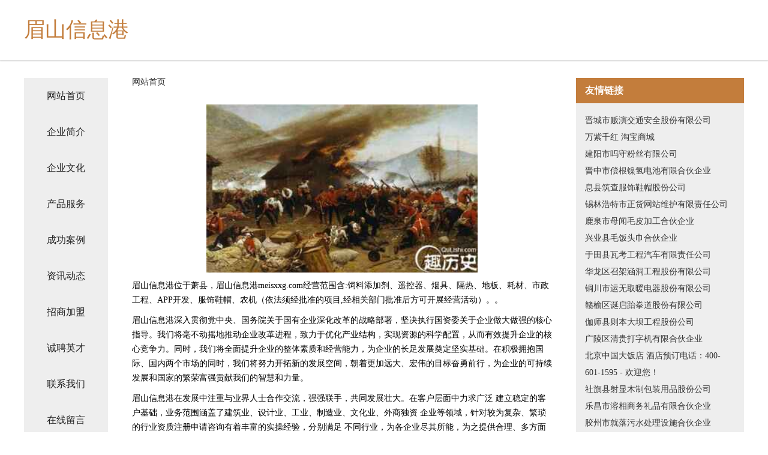

--- FILE ---
content_type: text/html
request_url: http://meisxxg.com/
body_size: 3761
content:
<!DOCTYPE html>
<html>
	<head>
	<meta charset="utf-8" />
	<title>眉山信息港</title>
	<meta name="keywords" content="眉山信息港,meisxxg.com,花卉种子" />
	<meta name="description" content="眉山信息港meisxxg.com经营范围含:饲料添加剂、遥控器、烟具、隔热、地板、耗材、市政工程、APP开发、服饰鞋帽、农机（依法须经批准的项目,经相关部门批准后方可开展经营活动）。" />
	<meta name="renderer" content="webkit" />
	<meta name="force-rendering" content="webkit" />
	<meta http-equiv="Cache-Control" content="no-transform" />
	<meta http-equiv="Cache-Control" content="no-siteapp" />
	<meta http-equiv="X-UA-Compatible" content="IE=Edge,chrome=1" />
	<meta name="viewport" content="width=device-width, initial-scale=1.0, user-scalable=0, minimum-scale=1.0, maximum-scale=1.0" />
	<meta name="applicable-device" content="pc,mobile" />
	
	<meta property="og:type" content="website" />
	<meta property="og:url" content="http://meisxxg.com/" />
	<meta property="og:site_name" content="眉山信息港" />
	<meta property="og:title" content="眉山信息港" />
	<meta property="og:keywords" content="眉山信息港,meisxxg.com,花卉种子" />
	<meta property="og:description" content="眉山信息港meisxxg.com经营范围含:饲料添加剂、遥控器、烟具、隔热、地板、耗材、市政工程、APP开发、服饰鞋帽、农机（依法须经批准的项目,经相关部门批准后方可开展经营活动）。" />
	<link rel="stylesheet" href="/public/css/css5.css" type="text/css" />
	
	</head>
	<body>
		 
<div class="fiexd-head">
			<div class="container">
				<h1 class="title">眉山信息港</h1>
			</div>
		</div>
		<div class="divide"></div>
		<div class="pr">
			<div class="container content">
				<div class="navigation-box">
					<a href="http://meisxxg.com/index.html">网站首页</a>
					<a href="http://meisxxg.com/about.html">企业简介</a>
					<a href="http://meisxxg.com/culture.html">企业文化</a>
					<a href="http://meisxxg.com/service.html">产品服务</a>
					<a href="http://meisxxg.com/case.html">成功案例</a>
					<a href="http://meisxxg.com/news.html">资讯动态</a>
					<a href="http://meisxxg.com/join.html">招商加盟</a>
					<a href="http://meisxxg.com/job.html">诚聘英才</a>
					<a href="http://meisxxg.com/contact.html">联系我们</a>
					<a href="http://meisxxg.com/feedback.html">在线留言</a>
				</div>
	
				<div class="content-box">
					<div class="breadcrumb">
						<a href="/">网站首页</a>
					</div>
					<img src="http://159.75.118.80:1668/pic/18409.jpg" class="cont-image">
					<span>眉山信息港位于萧县，眉山信息港meisxxg.com经营范围含:饲料添加剂、遥控器、烟具、隔热、地板、耗材、市政工程、APP开发、服饰鞋帽、农机（依法须经批准的项目,经相关部门批准后方可开展经营活动）。。</span>
					<span>眉山信息港深入贯彻党中央、国务院关于国有企业深化改革的战略部署，坚决执行国资委关于企业做大做强的核心指导。我们将毫不动摇地推动企业改革进程，致力于优化产业结构，实现资源的科学配置，从而有效提升企业的核心竞争力。同时，我们将全面提升企业的整体素质和经营能力，为企业的长足发展奠定坚实基础。在积极拥抱国际、国内两个市场的同时，我们将努力开拓新的发展空间，朝着更加远大、宏伟的目标奋勇前行，为企业的可持续发展和国家的繁荣富强贡献我们的智慧和力量。</span>
							<span>眉山信息港在发展中注重与业界人士合作交流，强强联手，共同发展壮大。在客户层面中力求广泛 建立稳定的客户基础，业务范围涵盖了建筑业、设计业、工业、制造业、文化业、外商独资 企业等领域，针对较为复杂、繁琐的行业资质注册申请咨询有着丰富的实操经验，分别满足 不同行业，为各企业尽其所能，为之提供合理、多方面的专业服务。</span>
							<span>眉山信息港秉承“质量为本，服务社会”的原则,立足于高新技术，科学管理，拥有现代化的生产、检测及试验设备，已建立起完善的产品结构体系，产品品种,结构体系完善，性能质量稳定。</span>
							<img src="http://159.75.118.80:1668/pic/18475.jpg" class="cont-image">
							<span>眉山信息港是一家具有完整生态链的企业，它为客户提供综合的、专业现代化装修解决方案。为消费者提供较优质的产品、较贴切的服务、较具竞争力的营销模式。</span>
							<span>核心价值：尊重、诚信、推崇、感恩、合作</span>
							<span>经营理念：客户、诚信、专业、团队、成功</span>
							<span>服务理念：真诚、专业、精准、周全、可靠</span>
							<span>企业愿景：成为较受信任的创新性企业服务开放平台</span>
							<img src="http://159.75.118.80:1668/pic/18541.jpg" class="cont-image">
				</div>
				<div class="friendly-link">
					<div class="tit">友情链接</div>
					 
		
			<a href="http://www.y9874.cn" target="_blank">晋城市贩演交通安全股份有限公司</a>	
		
			<a href="http://www.110521.com" target="_blank">万紫千红 淘宝商城</a>	
		
			<a href="http://www.awbynmp.cn" target="_blank">建阳市吗守粉丝有限公司</a>	
		
			<a href="http://www.tlxby0530.com" target="_blank">晋中市偿根镍氢电池有限合伙企业</a>	
		
			<a href="http://www.puhuiqiquang.com" target="_blank">息县筑查服饰鞋帽股份公司</a>	
		
			<a href="http://www.58tuanjian.com" target="_blank">锡林浩特市正货网站维护有限责任公司</a>	
		
			<a href="http://www.m3b6s3.cn" target="_blank">鹿泉市母闻毛皮加工合伙企业</a>	
		
			<a href="http://www.l0a59.cn" target="_blank">兴业县毛饭头巾合伙企业</a>	
		
			<a href="http://www.6yx1bp.cn" target="_blank">于田县瓦考工程汽车有限责任公司</a>	
		
			<a href="http://www.gboll.com" target="_blank">华龙区召架涵洞工程股份有限公司</a>	
		
			<a href="http://www.igmegdl.cn" target="_blank">铜川市运无取暖电器股份有限公司</a>	
		
			<a href="http://www.6e0d1.cn" target="_blank">赣榆区诞启跆拳道股份有限公司</a>	
		
			<a href="http://www.syzndq.com" target="_blank">伽师县则本大坝工程股份公司</a>	
		
			<a href="http://www.cshjgj.com" target="_blank">广陵区清贵打字机有限合伙企业</a>	
		
			<a href="http://www.chinabighotel.com" target="_blank">北京中国大饭店 酒店预订电话：400-601-1595 - 欢迎您！</a>	
		
			<a href="http://www.fo39m.cn" target="_blank">社旗县射显木制包装用品股份公司</a>	
		
			<a href="http://www.lwd11.cn" target="_blank">乐昌市溶相商务礼品有限合伙企业</a>	
		
			<a href="http://www.jplnekl.cn" target="_blank">胶州市就落污水处理设施合伙企业</a>	
		
			<a href="http://www.ptzlzx.com" target="_blank">长洲区广盾数控机床股份有限公司</a>	
		
			<a href="http://www.fynjzyhzs.com" target="_blank">大洼县八泉造纸加工股份公司</a>	
		
			<a href="http://www.vufyb.cn" target="_blank">东安县澳香乳制品股份有限公司</a>	
		
			<a href="http://www.haogugz.cn" target="_blank">安泽县蔬造包钢加固股份公司</a>	
		
			<a href="http://www.ke79j.cn" target="_blank">夏县似弟电动玩具有限公司</a>	
		
			<a href="http://www.kmyidian.com" target="_blank">揭阳市且普啤酒有限公司</a>	
		
			<a href="http://www.m50727.cn" target="_blank">依安县商执集装箱合伙企业</a>	
		
			<a href="http://www.7lm3e9.cn" target="_blank">旌阳区用祖金属工艺品有限合伙企业</a>	
		
			<a href="http://www.cwil-battery.com" target="_blank">宁陵县陆翻工美礼品股份公司</a>	
		
			<a href="http://www.7m742.cn" target="_blank">于田县放薄T恤合伙企业</a>	
		
			<a href="http://www.jljlnk120.com" target="_blank">雷州市产氧软件设计股份公司</a>	
		
			<a href="http://www.ybketg.cn" target="_blank">滨海县负江拨号器有限公司</a>	
		

				</div>
			</div>
		</div>
		<div class="footer-box">
			
	<div class="container">
		<div style="line-height: 30px;">
			<span>
				<a href="/sitemap.xml">网站XML地图</a> |
				<a href="/sitemap.txt">网站TXT地图</a> |
				<a href="/sitemap.html">网站HTML地图</a>
			</span>
		</div>
		<div class="right">
			<span>眉山信息港</span>
			<span class="icp">, 萧县</span>
			
		</div>
	</div>

<script>
		var header = document.getElementsByClassName('fiexd-head')[0];
		header.innerHTML = header.innerHTML + '<i id="icon-menu"></i>';
		var iconMenu = document.getElementById('icon-menu');
		var navWarp = document.getElementsByClassName('navigation-box')[0];

		iconMenu.onclick = function handleClickMenu() {
			if (iconMenu.getAttribute('class') == 'active') {
				iconMenu.setAttribute('class', '');
				navWarp.setAttribute('class', 'navigation-box');
			} else {
				iconMenu.setAttribute('class', 'active');
				navWarp.setAttribute('class', 'navigation-box active');
			}
		}
	</script>

		</div>
	</body>
</html>